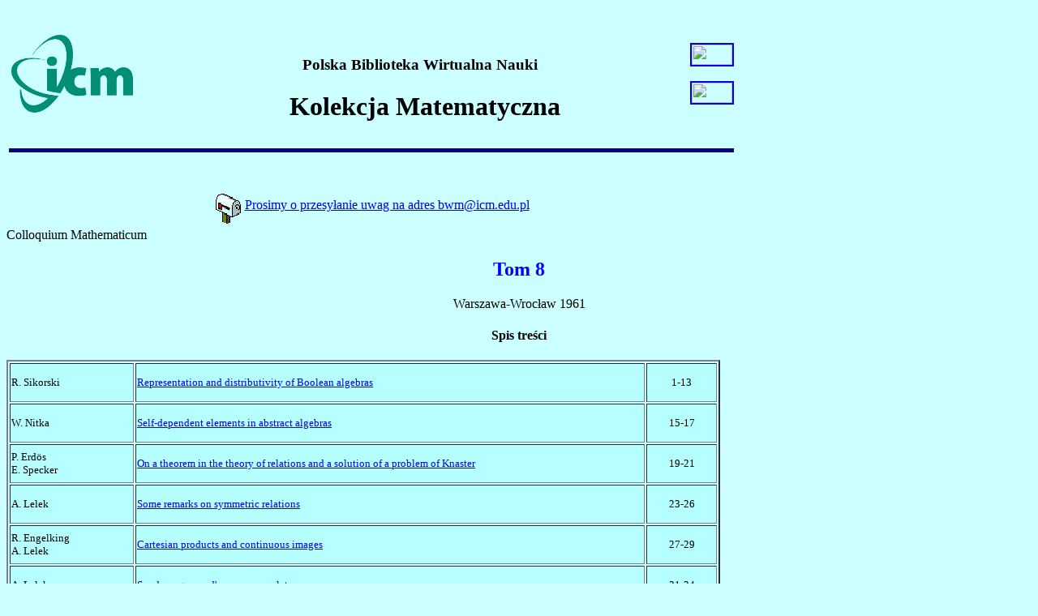

--- FILE ---
content_type: text/html; charset=UTF-8
request_url: http://matwbn-old.icm.edu.pl/tresc.php?wyd=8&tom=8
body_size: 3044
content:
<HTML>
<HEAD>
<META HTTP-EQUIV="Content-type" CONTENT="text/html; charset=utf-8">
<META NAME="Description" CONTENT="Treść">
<META NAME="Author" CONTENT="Przemek Kwiecień">
<TITLE>Kolekcja&nbsp;Matematyczna</TITLE>
</HEAD>
<BODY bgcolor=#CCFFFF  >
<table border="0" width="900" height="1">
<tr>
 <td width="150" height="1" bgcolor="#CCFFFF" bordercolor="#CCFFFF" align="left">
   <p align="center"><img border="0" src="rysunki/icm.png" align="right" width="150" height="96">
 </td>
 <td width="700" height="1" colspan="2" bgcolor="#CCFFFF" bordercolor="#CCFFFF" align="center">
   <h1>&nbsp;</h1>
   <h3 align="center">&nbsp;&nbsp;&nbsp;&nbsp;Polska Biblioteka Wirtualna Nauki</h3>
   <h1 align="center">&nbsp;&nbsp;&nbsp;&nbsp;Kolekcja&nbsp;Matematyczna</h1>
   <p></p>
 </td>
 <td width="50" height="1" bgcolor="#CCFFFF" bordercolor="#CCFFFF" align="center">
<a href="tresc.php?wyd=8&tom=8&jez=en"><img border="2"  src="rysunki/anglia.svg" width="50" height="25"></a></br></br>
<a href="tresc.php?wyd=8&tom=8&jez=pl"><img border="2"  src="rysunki/polska.svg" align="top" width="50" height="25"></a>
 
 </td>
</tr>
<tr>
  <td width="800" height="1" colspan="4" bgcolor="#CCFFFF" bordercolor="#CCFFFF">
      <hr color="#000080" size="5">
  <p>&nbsp;
<p><center><img border="0" src="rysunki/poczta.gif" align="middle" width="34" height="40">&nbsp;<a href="mailto:bwm@icm.edu.pl?subject=Uwaga!">Prosimy o przesyłanie uwag na adres bwm@icm.edu.pl</a>
</center> </p>
</td>
</tr>
</table


<h2 align="center">

Colloquium Mathematicum
</h2>




<h2 align="center"><font color="#0000FF">Tom
8
</font></h2><p align="center">


Warszawa-Wrocław 1961

</p>

<h4 align="center">Spis treści</h4>
<table border="2" height="320" bordercolorlight="#00FFFF" bordercolordark="#000000" width="880">

<tr bgcolor=#B5FFFF><td height="48" width="145"><font size="2">R. Sikorski</font></td><td height="48" width="603"><font size="2"><a href="http://matwbn.icm.edu.pl/ksiazki/cm/cm8/cm811.pdf">Representation and distributivity of Boolean algebras</a></font></td><td align="center" width="80"><font size="2">1-13</font></td></tr><tr bgcolor=#B5FFFF><td height="48" width="145"><font size="2">W. Nitka</font></td><td height="48" width="603"><font size="2"><a href="http://matwbn.icm.edu.pl/ksiazki/cm/cm8/cm812.pdf">Self-dependent elements in abstract algebras</a></font></td><td align="center" width="80"><font size="2">15-17</font></td></tr><tr bgcolor=#B5FFFF><td height="48" width="145"><font size="2">P. Erdös<br>E. Specker</font></td><td height="48" width="603"><font size="2"><a href="http://matwbn.icm.edu.pl/ksiazki/cm/cm8/cm813.pdf">On a theorem in the theory of relations and a solution of a problem of Knaster</a></font></td><td align="center" width="80"><font size="2">19-21</font></td></tr><tr bgcolor=#B5FFFF><td height="48" width="145"><font size="2">A. Lelek</font></td><td height="48" width="603"><font size="2"><a href="http://matwbn.icm.edu.pl/ksiazki/cm/cm8/cm814.pdf">Some remarks on symmetric relations</a></font></td><td align="center" width="80"><font size="2">23-26</font></td></tr><tr bgcolor=#B5FFFF><td height="48" width="145"><font size="2">R. Engelking<br>A. Lelek</font></td><td height="48" width="603"><font size="2"><a href="http://matwbn.icm.edu.pl/ksiazki/cm/cm8/cm815.pdf">Cartesian products and continuous images</a></font></td><td align="center" width="80"><font size="2">27-29</font></td></tr><tr bgcolor=#B5FFFF><td height="48" width="145"><font size="2">A. Lelek</font></td><td height="48" width="603"><font size="2"><a href="http://matwbn.icm.edu.pl/ksiazki/cm/cm8/cm816.pdf">Sur deux genres d'espaces complets</a></font></td><td align="center" width="80"><font size="2">31-34</font></td></tr><tr bgcolor=#B5FFFF><td height="48" width="145"><font size="2">W. Nitka</font></td><td height="48" width="603"><font size="2"><a href="http://matwbn.icm.edu.pl/ksiazki/cm/cm8/cm817.pdf">Une généralisation du théorème de Kuratowski sur caractérisation métrique de la rétraction</a></font></td><td align="center" width="80"><font size="2">35-37</font></td></tr><tr bgcolor=#B5FFFF><td height="48" width="145"><font size="2">F. Grünbaum</font></td><td height="48" width="603"><font size="2"><a href="http://matwbn.icm.edu.pl/ksiazki/cm/cm8/cm818.pdf">On some properties of convex sets</a></font></td><td align="center" width="80"><font size="2">39-42</font></td></tr><tr bgcolor=#B5FFFF><td height="48" width="145"><font size="2">V. Klee</font></td><td height="48" width="603"><font size="2"><a href="http://matwbn.icm.edu.pl/ksiazki/cm/cm8/cm819.pdf">Stability of the fixed-point property</a></font></td><td align="center" width="80"><font size="2">43-46</font></td></tr><tr bgcolor=#B5FFFF><td height="48" width="145"><font size="2">S. Marcus</font></td><td height="48" width="603"><font size="2"><a href="http://matwbn.icm.edu.pl/ksiazki/cm/cm8/cm8110.pdf">Sur les fonctions quasicontinues au sens de S. Kempisty</a></font></td><td align="center" width="80"><font size="2">47-53</font></td></tr><tr bgcolor=#B5FFFF><td height="48" width="145"><font size="2">E. Marczewski<br>T. Traczyk</font></td><td height="48" width="603"><font size="2"><a href="http://matwbn.icm.edu.pl/ksiazki/cm/cm8/cm8111.pdf">On developable sets and almost-limit points</a></font></td><td align="center" width="80"><font size="2">55-66</font></td></tr><tr bgcolor=#B5FFFF><td height="48" width="145"><font size="2">T. Traczyk</font></td><td height="48" width="603"><font size="2"><a href="http://matwbn.icm.edu.pl/ksiazki/cm/cm8/cm8112.pdf">On the approximations of mappings by Baire mappings</a></font></td><td align="center" width="80"><font size="2">67-70</font></td></tr><tr bgcolor=#B5FFFF><td height="48" width="145"><font size="2">E. Marczewski<br>C. Ryll-Nardzewski<br>S. Gładysz</font></td><td height="48" width="603"><font size="2"><a href="http://matwbn.icm.edu.pl/ksiazki/cm/cm8/cm8113.pdf">Concerning distances of sets and distances of functios</a></font></td><td align="center" width="80"><font size="2">71-75</font></td></tr><tr bgcolor=#B5FFFF><td height="48" width="145"><font size="2">S. Hartman</font></td><td height="48" width="603"><font size="2"><a href="http://matwbn.icm.edu.pl/ksiazki/cm/cm8/cm8114.pdf">A remark about Cauchy's equation</a></font></td><td align="center" width="80"><font size="2">77-79</font></td></tr><tr bgcolor=#B5FFFF><td height="48" width="145"><font size="2">R. Boas</font></td><td height="48" width="603"><font size="2"><a href="http://matwbn.icm.edu.pl/ksiazki/cm/cm8/cm8115.pdf">Differentiability of jump functions</a></font></td><td align="center" width="80"><font size="2">81-82</font></td></tr><tr bgcolor=#B5FFFF><td height="48" width="145"><font size="2">J. Lipiński</font></td><td height="48" width="603"><font size="2"><a href="http://matwbn.icm.edu.pl/ksiazki/cm/cm8/cm8116.pdf">Mesure et dérivée</a></font></td><td align="center" width="80"><font size="2">83-88</font></td></tr><tr bgcolor=#B5FFFF><td height="48" width="145"><font size="2">I. Luthar</font></td><td height="48" width="603"><font size="2"><a href="http://matwbn.icm.edu.pl/ksiazki/cm/cm8/cm8117.pdf">On an application of uniform distribution of sequences</a></font></td><td align="center" width="80"><font size="2">89-93</font></td></tr><tr bgcolor=#B5FFFF><td height="48" width="145"><font size="2">J. Mycielski</font></td><td height="48" width="603"><font size="2"><a href="http://matwbn.icm.edu.pl/ksiazki/cm/cm8/cm8118.pdf">On a problem of interpolation by periodic functions</a></font></td><td align="center" width="80"><font size="2">95-97</font></td></tr><tr bgcolor=#B5FFFF><td height="48" width="145"><font size="2">S. Hartman</font></td><td height="48" width="603"><font size="2"><a href="http://matwbn.icm.edu.pl/ksiazki/cm/cm8/cm8119.pdf">On interpolation by almost periodic functions</a></font></td><td align="center" width="80"><font size="2">99-101</font></td></tr><tr bgcolor=#B5FFFF><td height="48" width="145"><font size="2">S. Rolewicz</font></td><td height="48" width="603"><font size="2"><a href="http://matwbn.icm.edu.pl/ksiazki/cm/cm8/cm8120.pdf">On a generalization of the Dvoretzky-Rogers theorem</a></font></td><td align="center" width="80"><font size="2">103-106</font></td></tr><tr bgcolor=#B5FFFF><td height="48" width="145"><font size="2">S. Świerczkowski</font></td><td height="48" width="603"><font size="2"><a href="http://matwbn.icm.edu.pl/ksiazki/cm/cm8/cm8121.pdf">Integrals on quotient spaces</a></font></td><td align="center" width="80"><font size="2">107-114</font></td></tr><tr bgcolor=#B5FFFF><td height="48" width="145"><font size="2">W. Żelazko</font></td><td height="48" width="603"><font size="2"><a href="http://matwbn.icm.edu.pl/ksiazki/cm/cm8/cm8122.pdf">On the algebras Lp of locally compact groups</a></font></td><td align="center" width="80"><font size="2">115-120</font></td></tr><tr bgcolor=#B5FFFF><td height="48" width="145"><font size="2">K. Urbanik</font></td><td height="48" width="603"><font size="2"><a href="http://matwbn.icm.edu.pl/ksiazki/cm/cm8/cm8123.pdf">A proof of a theorem of Żelazko on Lp-algebras</a></font></td><td align="center" width="80"><font size="2">121-123</font></td></tr><tr bgcolor=#B5FFFF><td height="48" width="145"><font size="2">Z. Zieleźny<br>Z. Łuszczki</font></td><td height="48" width="603"><font size="2"><a href="http://matwbn.icm.edu.pl/ksiazki/cm/cm8/cm8124.pdf">Distributionen der Räume D'Lp als Randverteilungen analytischer Funktionen</a></font></td><td align="center" width="80"><font size="2">125-131</font></td></tr><tr bgcolor=#B5FFFF><td height="48" width="145"><font size="2">J. Hájek</font></td><td height="48" width="603"><font size="2"><a href="http://matwbn.icm.edu.pl/ksiazki/cm/cm8/cm8125.pdf">Concerning relative accuracy of stratified and systematic sampling in a plane</a></font></td><td align="center" width="80"><font size="2">133-134</font></td></tr><tr bgcolor=#B5FFFF><td height="48" width="145"><font size="2">. </font></td><td height="48" width="603"><font size="2"><a href="http://matwbn.icm.edu.pl/ksiazki/cm/cm8/cm8141.pdf">PROBLÈMES (vol. 8, fasc. 1)</a></font></td><td align="center" width="80"><font size="2">135-139</font></td></tr><tr bgcolor=#B5FFFF><td height="48" width="145"><font size="2">R. Sikorski</font></td><td height="48" width="603"><font size="2"><a href="http://matwbn.icm.edu.pl/ksiazki/cm/cm8/cm8126.pdf">The determinant theory in Banach spaces</a></font></td><td align="center" width="80"><font size="2">141-198</font></td></tr><tr bgcolor=#B5FFFF><td height="48" width="145"><font size="2">A. Pełczyński</font></td><td height="48" width="603"><font size="2"><a href="http://matwbn.icm.edu.pl/ksiazki/cm/cm8/cm8127.pdf">On the impossibility of embedding of the space L in certain Banach spaces</a></font></td><td align="center" width="80"><font size="2">199-203</font></td></tr><tr bgcolor=#B5FFFF><td height="48" width="145"><font size="2">W. Żelazko</font></td><td height="48" width="603"><font size="2"><a href="http://matwbn.icm.edu.pl/ksiazki/cm/cm8/cm8128.pdf">A theorem on the discrete groups and algebras Lp</a></font></td><td align="center" width="80"><font size="2">205-207</font></td></tr><tr bgcolor=#B5FFFF><td height="48" width="145"><font size="2">C. Cuncle<br>W. Utz</font></td><td height="48" width="603"><font size="2"><a href="http://matwbn.icm.edu.pl/ksiazki/cm/cm8/cm8129.pdf">Equicontinuous and related flows</a></font></td><td align="center" width="80"><font size="2">209-222</font></td></tr><tr bgcolor=#B5FFFF><td height="48" width="145"><font size="2">A. Wallace</font></td><td height="48" width="603"><font size="2"><a href="http://matwbn.icm.edu.pl/ksiazki/cm/cm8/cm8130.pdf">Problems on semigroups</a></font></td><td align="center" width="80"><font size="2">223-224</font></td></tr><tr bgcolor=#B5FFFF><td height="48" width="145"><font size="2">Б. Глейхгевихт</font></td><td height="48" width="603"><font size="2"><a href="http://matwbn.icm.edu.pl/ksiazki/cm/cm8/cm8131.pdf">Некоторые замечания о τ-кольцах</a></font></td><td align="center" width="80"><font size="2">225-231</font></td></tr><tr bgcolor=#B5FFFF><td height="48" width="145"><font size="2">G. Fodor</font></td><td height="48" width="603"><font size="2"><a href="http://matwbn.icm.edu.pl/ksiazki/cm/cm8/cm8132.pdf">Über die Äquivalenz von zwei Sätzen in der Mengenlhre</a></font></td><td align="center" width="80"><font size="2">233-235</font></td></tr><tr bgcolor=#B5FFFF><td height="48" width="145"><font size="2">A. Wallace</font></td><td height="48" width="603"><font size="2"><a href="http://matwbn.icm.edu.pl/ksiazki/cm/cm8/cm8133.pdf">A note on convexity</a></font></td><td align="center" width="80"><font size="2">237-238</font></td></tr><tr bgcolor=#B5FFFF><td height="48" width="145"><font size="2">K. Borsuk</font></td><td height="48" width="603"><font size="2"><a href="http://matwbn.icm.edu.pl/ksiazki/cm/cm8/cm8134.pdf">On a problem of V. Klee concerning the Hilbert manifolds</a></font></td><td align="center" width="80"><font size="2">239-242</font></td></tr><tr bgcolor=#B5FFFF><td height="48" width="145"><font size="2">R. Engelking</font></td><td height="48" width="603"><font size="2"><a href="http://matwbn.icm.edu.pl/ksiazki/cm/cm8/cm8135.pdf">Sur un problème de K. Urbanik concernant les ensembles linéaires</a></font></td><td align="center" width="80"><font size="2">243-250</font></td></tr><tr bgcolor=#B5FFFF><td height="48" width="145"><font size="2">J. Lipiński</font></td><td height="48" width="603"><font size="2"><a href="http://matwbn.icm.edu.pl/ksiazki/cm/cm8/cm8136.pdf">Une simple démonstration du théorème sur la dérivé d'une fonction de sauts</a></font></td><td align="center" width="80"><font size="2">251-255</font></td></tr><tr bgcolor=#B5FFFF><td height="48" width="145"><font size="2">K. Krzyżewski</font></td><td height="48" width="603"><font size="2"><a href="http://matwbn.icm.edu.pl/ksiazki/cm/cm8/cm8137.pdf">Remark on totalisation of series</a></font></td><td align="center" width="80"><font size="2">257-262</font></td></tr><tr bgcolor=#B5FFFF><td height="48" width="145"><font size="2">J. Kahane</font></td><td height="48" width="603"><font size="2"><a href="http://matwbn.icm.edu.pl/ksiazki/cm/cm8/cm8138.pdf">Problèmes et remarques sur les carrés de convolution</a></font></td><td align="center" width="80"><font size="2">263-265</font></td></tr><tr bgcolor=#B5FFFF><td height="48" width="145"><font size="2">R. Sikorski</font></td><td height="48" width="603"><font size="2"><a href="http://matwbn.icm.edu.pl/ksiazki/cm/cm8/cm8139.pdf">On the definition of multi-valued analytic functions</a></font></td><td align="center" width="80"><font size="2">267-269</font></td></tr><tr bgcolor=#B5FFFF><td height="48" width="145"><font size="2">T. Varadarajan</font></td><td height="48" width="603"><font size="2"><a href="http://matwbn.icm.edu.pl/ksiazki/cm/cm8/cm8140.pdf">On two extensions of the Hardy-Landau theorem</a></font></td><td align="center" width="80"><font size="2">271-276</font></td></tr><tr bgcolor=#B5FFFF><td height="48" width="145"><font size="2">. </font></td><td height="48" width="603"><font size="2"><a href="http://matwbn.icm.edu.pl/ksiazki/cm/cm8/cm8142.pdf">PROBLÈMES (vol. 8, fasc. 2)</a></font></td><td align="center" width="80"><font size="2">277-280</font></td></tr><tr bgcolor=#B5FFFF><td height="48" width="145"><font size="2">. </font></td><td height="48" width="603"><font size="2"><a href="http://matwbn.icm.edu.pl/ksiazki/cm/cm8/cm8143.pdf">COMPTES RENDUS: Société Polonaise de Mathématique</a></font></td><td align="center" width="80"><font size="2">281-284</font></td></tr><tr bgcolor=#B5FFFF><td height="48" width="145"><font size="2">. </font></td><td height="48" width="603"><font size="2"><a href="http://matwbn.icm.edu.pl/ksiazki/cm/cm8/cm8144.pdf">Tables des Matières du volume VIII</a></font></td><td align="center" width="80"><font size="2">285-287</font></td></tr>

</table>
<p>&nbsp;
<table border="0" width="880">
<tr>
<td width="120" align="center"><a href="index.php?&jez=">Strona główna</a></td>
<td width="660">&nbsp;</td>
<td align="center" width="100"><a href="spis.php?wyd=8&jez=">Powrót</a></td>
</tr>
</table>




<p> &nbsp;&nbsp;&nbsp;&nbsp;&nbsp;&nbsp;&nbsp;</p>
<p>&nbsp;</p>



<p>&nbsp;&nbsp;&nbsp;&nbsp;&nbsp;&nbsp;</p>



</BODY>
</HTML>
